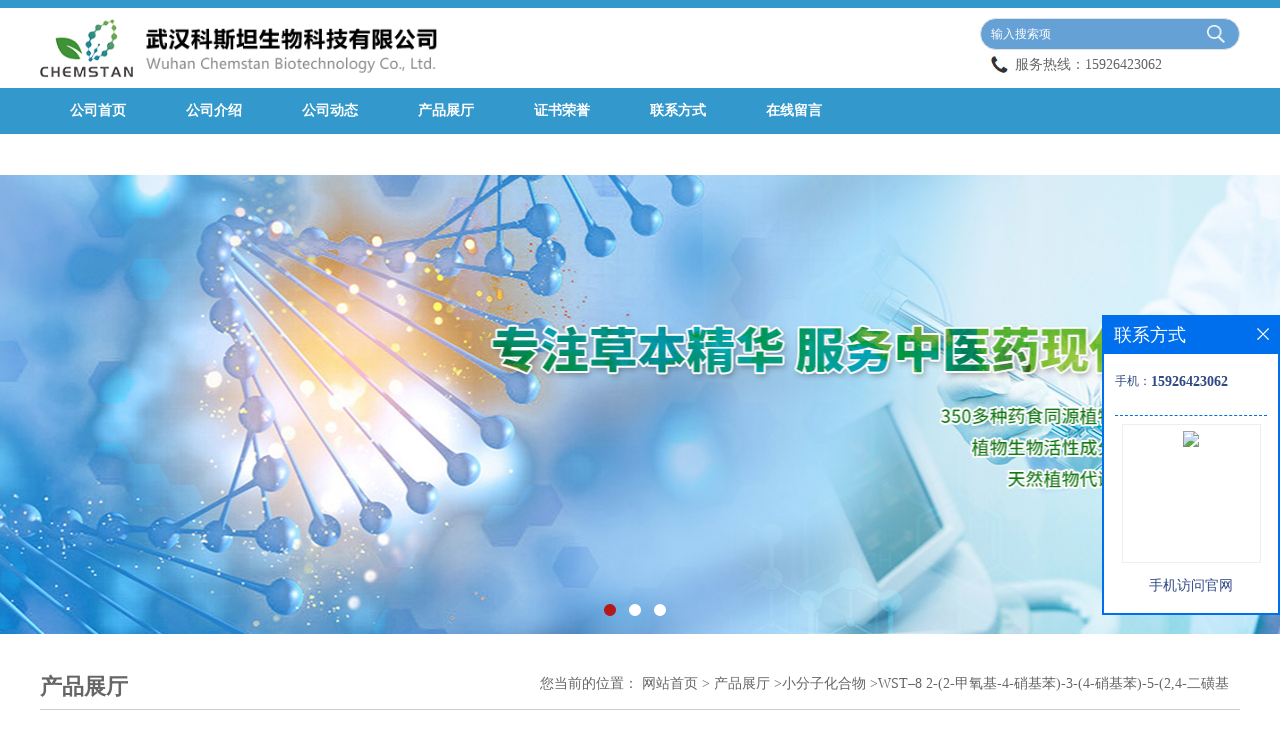

--- FILE ---
content_type: text/html; charset=utf-8
request_url: http://www.chemstan.net/products/show27004752.html
body_size: 6762
content:
<!DOCTYPE HTML>
<html>
<head>
<meta http-equiv="Content-Type" content="text/html; charset=utf-8" />
<title>WST–8 2-(2-甲氧基-4-硝基苯)-3-(4-硝基苯)-5-(2,4-二磺基苯)-2H-四氮唑单钠盐-武汉科斯坦生物科技有限公司</title>
<meta http-equiv="keywords" content="WST–8 2-(2-甲氧基-4-硝基苯)-3-(4-硝基苯)-5-(2,4-二磺基苯)-2H-四氮唑单钠盐">
<meta http-equiv="description" content="WST-8 是一种水溶性四唑鎓染料，与传统的基于 MTS 的测定相比，WST-8 提高了基于 WST-8 的测定的灵敏度。         Cas No.   193149-74-5   SDF       别名   2-(2-甲氧基-4-硝基苯)-3-(4-硝基苯)-5-(2,4-二磺基苯)-2H-四氮唑单钠盐...">


<script>
    if(true){
        var curl = window.location.href;
        var defurl = "http://www.chemstan.net";
        if(curl.indexOf(defurl)<0){
            if (defurl.indexOf("http://")==0){
                curl = curl.replace(defurl.replace("http:","https:"),defurl);
            }else{
                curl = curl.replace(defurl.replace("https:","http:"),defurl);
            }
            window.location.href = curl;
        }
    }
</script>
<link rel="stylesheet" type="text/css" href="/web/mb/cn/gd_mb70/css/base.css">
<link rel="stylesheet" type="text/css" href="/web/mb/cn/gd_mb70/css/top.css">
<link rel="stylesheet" type="text/css" href="/web/mb/cn/gd_mb70/css/bottom.css">
<link rel="stylesheet" type="text/css" href="/web/mb/cn/gd_mb70/css/layout.css">
<script type="text/javascript" src="/web/mb/cn/gd_mb70/js/jquery-1.11.1.min.js"></script>
<script type="text/javascript" src="/web/mb/cn/gd_mb70/js/common.js"></script>
<script type="text/javascript" src="/web/mb/cn/gd_mb70/js/Tony_Tab.js"></script><!--焦点图-->

</head>
<body>
<div class="header">
 <div class="clearfix top">
  <a href="/" class="logo_l">
		<img src="https://imgcn3.guidechem.com/img/msite/2019/8/5/chemstan$18348b497cae2_7245.png" alt="武汉科斯坦生物科技有限公司" title="红车轴草素,磺乙酰胺钠盐,格拉非宁盐酸盐,氟奋乃静盐酸盐「厂家价格」-武汉科斯坦生物科技有限公司"/>
    </a>
  <div class="ad_sech"> 
   <ul>
     <form name="form_productSearch" id="form_productSearch1" method="get" onsubmit="return searchProduct('product_sokey1');">
		<input type="text" placeholder="输入搜索项"  name="keys" id="product_sokey1" value="" class="tp_t_mx_t1"/>
		<input type="button" value=""  onclick="searchProduct('product_sokey1')" class="tp_t_mx_t2"/>
	 </form>
<script src="/web/mb/publicJs/common.js"></script>
<script type="text/javascript">
    function searchProduct(keyid) {
        var inputid="product_sokey";
        if(keyid)inputid=keyid;
        var keys = $("#"+inputid).val();       // 搜索的关键词
        if(keys==""){
            tusi("请输入您要搜索的关键词");
            return false;
        }
        if (49390 > 0){
            location.href = "/products/list-catid-49390_-keys-"+URLEncode(keys)+"_--p1.html";
        }else {
            location.href = "/products/list-keys-"+URLEncode(keys)+"_--p1.html";
        }
        return false;
    }
</script>
    </ul>
	<em>服务热线：<a href="Tel:15926423062">15926423062</a></em>
  </div><!--ad_sech-->
 </div><!--top-->
 
 <div class="nav">
   <ul>
      <li class=""><a href="/" >公司首页</a></li>
      <li class=""><a href="/about.html" >公司介绍</a></li>
      <li class=""><a href="/news/list--p1.html" >公司动态</a></li>
      <li class="omm"><a href="/products/list--p1.html" >产品展厅</a></li>
      <li class=""><a href="/honors/list--p1.html" >证书荣誉</a></li>
      <li class=""><a href="/contact.html" >联系方式</a></li>
      <li class=""><a href="/feedback.html" >在线留言</a></li>
   </ul>
  </div><!--nav-->
</div><!--header-->


<div class="banner-box slideBox">
<div class="bd">
 <ul>
        <li><div class="m-width" style="background:url(https://imgcn3.guidechem.com/img/msite/2019/8/8/chemstan$269d8f955efb8_c5ab.jpg) center bottom no-repeat;height:500px;" >
                <!--<img src="https://imgcn3.guidechem.com/img/msite/2019/8/8/chemstan$269d8f955efb8_c5ab.jpg" alt=""/>-->
           </div>
		</li>
        <li><div class="m-width" style="background:url(https://imgcn3.guidechem.com/img/msite/2019/8/5/chemstan$183387225d412_a0d2.jpg) center bottom no-repeat;height:500px;" >
                <!--<img src="https://imgcn3.guidechem.com/img/msite/2019/8/5/chemstan$183387225d412_a0d2.jpg" alt=""/>-->
           </div>
		</li>
        <li><div class="m-width" style="background:url(https://imgcn3.guidechem.com/img/msite/2019/8/2/chemstan$9cac4439a665_b5d9.jpg) center bottom no-repeat;height:500px;" >
                <!--<img src="https://imgcn3.guidechem.com/img/msite/2019/8/2/chemstan$9cac4439a665_b5d9.jpg" alt=""/>-->
           </div>
		</li>
   </ul>
 </div>
<div class="banner-btn">
  <a class="prev" href="javascript:void(0);">&lt;</a>
  <a class="next" href="javascript:void(0);">&gt;</a>
   <div class="hd"><ul>
		 <li>&nbsp;</li>
		 <li>&nbsp;</li>
		 <li>&nbsp;</li>
   </ul>
  </div>
 </div><!--banner-btn-->
</div><!--banner-box-->

<div class="clearfix min_cet_m">
   <div class="m_in_ler1"><strong>产品展厅</strong>
<style type="text/css">
.title_l{line-height:40px;margin:0px auto;font-size:14px;height:40px;overflow:hidden;}
.title_l a{color: #666;}
</style>


<div class="title_l">
  <div class="title_l_ul">您当前的位置：
                <a href="/" title="网站首页">网站首页</a> &gt;
                <a href="/products/list--p1.html">产品展厅</a>
                &gt;<a href="/products/list-catid-49390_--p1.html">小分子化合物</a>
                &gt;<a>WST–8 2-(2-甲氧基-4-硝基苯)-3-(4-硝基苯)-5-(2,4-二磺基苯)-2H-四氮唑单钠盐</a>
 </div><!--title_l_ul-->
</div><!--title_l-->
   </div><!--m_in_ler1-->

<link rel="stylesheet" type="text/css" href="/web/mb/publicCss/product.css">
<script src="/web/mb/publicJs/jqzoom.base.js?v=20230706"></script>
<script src="/web/mb/publicJs/jquery.jqzoom.js"></script>
<div class="list_box">
    <!-- showpic -->
    <div class="prolist" style="margin-top:20px;">
        <div class="pr_deti_main">
            <div class="clearfix pr_detai_top">
                <div class="wth674">
                    <div class="product-show">
                        <div class="region-detail-gallery">
                           
                            <div id="preview" class="spec-preview">
							  
                                <table width="360" height="360" border="0" cellspacing="0" cellpadding="0">
                                    <tr>
                                        <td width="360" height="360" align="center" valign="middle">
                                            <div class="prism-player" id="player-con" style="margin: 0px auto; display:none;"></div>
                                            <span class="jqzoom">
                                         <img src="https://structimg.guidechem.com/1/37/32016.png" jqimg="https://structimg.guidechem.com/1/37/32016.png" class="cv_mfrt" alt="">
                                </span>
                                        </td>
                                    </tr>
                                </table>
                            </div><!--spec-preview-->
                            <div class="spec-scroll">
                                <div class="prev">&nbsp;</div>
                                <div class="next">&nbsp;</div>
                                <div class="items">
                                    <ul>
                                        <li
                                                class="add"
                                        ><img src="https://structimg.guidechem.com/1/37/32016.png" mid="https://structimg.guidechem.com/1/37/32016.png" big="https://structimg.guidechem.com/1/37/32016.png" isvideo="0" onclick="preview(this,360);"></li>
                                    </ul>
                                </div><!--items-->
                            </div><!--spec-scroll-->
                            <!--缩图结束-->
                        </div>
                        <div class="det_plt">
                            <div class="product_title">WST–8 2-(2-甲氧基-4-硝基苯)-3-(4-硝基苯)-5-(2,4-二磺基苯)-2H-四氮唑单钠盐</div>
                            <div class="price-content">
                                <div class="detail-texta">
                                    <div class="price-outer-div">
                                        <ul>
                                            <li><span>品牌：<span>Chemstan</span></span></li>
                                        </ul>
                                        <div class="clear"></div>
                                    </div>
                                    <div class="price-outer-div">
                                        <ul>
                                            <li><span>产地：<span>China</span></span></li>
                                        </ul>
                                        <div class="clear"></div>
                                    </div>
                                    <div class="price-outer-div">
                                        <ul>
                                            <li><span>型号：<span>10 mM * 1 mL in Water</span></span></li>
                                        </ul>
                                        <div class="clear"></div>
                                    </div>
                                    <div class="price-outer-div">
                                        <ul>
                                            <li><span>货号：<span>CSGC10543</span></span></li>
                                        </ul>
                                        <div class="clear"></div>
                                    </div>
                                    <div class="price-outer-div">
                                        <ul>
                                            <li><span>cas：<span>193149-74-5</span></span></li>
                                        </ul>
                                        <div class="clear"></div>
                                    </div>

                                    <ul class="product-zd ">
                                        <li><strong>价格：</strong> ￥385/支</li>
                                        <li><strong>发布日期：</strong> 2022-12-06</li>
                                        <li><strong>更新日期：</strong> 2026-01-19</li>
                                    </ul>
                                </div>

                            </div>
                            <div class="detail-button">
                                <div class="prof_se_nd"><a href="/feedback.html?title=WST–8 2-(2-甲氧基-4-硝基苯)-3-(4-硝基苯)-5-(2,4-二磺基苯)-2H-四氮唑单钠盐" style="color:#fff;">发送咨询信息</a></div>
                            </div>
                        </div><!--det_plt-->
                        <div class="cl"></div>

                    </div>
                    <div class="cl"></div>
                </div>

            </div><!--pr_detai_top-->
            <div class="prof_all prof_width"><span>产品详请</span></div><!--prof_all-->
            <div class="prog_leg">

                <table width="100%" border="0" cellspacing="0" cellpadding="0" bgcolor="#f9f9f9">
                    <tbody>
                    <tr>
                        <td width="5%" height="45" align="left" nowrap="nowrap">产地 </td>
                        <td width="15%" height="45" align="left">
                            China
                        </td>
                    </tr>
                    <tr>
                        <td width="5%" height="45" align="left" nowrap="nowrap">品牌 </td>
                        <td width="15%" height="45" align="left">
                            Chemstan
                        </td>
                    </tr>
                    <tr>
                        <td width="5%" height="45" align="left" nowrap="nowrap">货号 </td>
                        <td width="15%" height="45" align="left">
                            CSGC10543
                        </td>
                    </tr>
                    <tr>
                        <td width="5%" height="45" align="left" nowrap="nowrap">用途 </td>
                        <td width="15%" height="45" align="left">
                            Research Grade
                        </td>
                    </tr>
                    <tr>
                        <td width="5%" height="45" align="left" nowrap="nowrap">包装规格 </td>
                        <td width="15%" height="45" align="left">
                            10 mM * 1 mL in Water
                        </td>
                    </tr>
                    <tr>
                        <td width="5%" height="45" align="left" nowrap="nowrap">纯度 </td>
                        <td width="15%" height="45" align="left">
                            &gt;98%%
                        </td>
                    </tr>
                    <tr>
                        <td width="5%" height="45" align="left" nowrap="nowrap">CAS编号 </td>
                        <td width="15%" height="45" align="left">
                            193149-74-5
                        </td>
                    </tr>
                    <tr>
                        <td width="5%" height="45" align="left" nowrap="nowrap">是否进口 </td>
                        <td width="15%" height="45" align="left">
                            否
                        </td>
                    </tr>
                    </tbody>
                </table>

            </div><!--prog_leg--><!--prog_leg-->
            <div class="ntf_pcde">
                <span style="font-family:Arial, Helvetica, sans-serif;font-size:14px;background-color:#FFFFFF;">WST-8 是一种水溶性四唑鎓染料，与传统的基于 MTS 的测定相比，WST-8 提高了基于 WST-8 的测定的灵敏度。<br />
</span>
<p>
	<div class="detail-box" style="margin:0px 0px 25px;padding:0px;font-family:Arial, Helvetica, sans-serif;background-color:#FFFFFF;">
		<div class="detail-table" style="margin:10px 0px;padding:0px;">
			<table width="100%" border="0" cellspacing="0" cellpadding="0" style="margin:0px;padding:0px;font-size:12px;" class="ke-zeroborder">
				<tbody>
					<tr>
						<td class="font-bold" width="12%" style="vertical-align:middle;font-weight:bold;">
							Cas No.
						</td>
						<td width="25%" style="vertical-align:middle;">
							193149-74-5
						</td>
						<td class="font-bold" width="10%" style="vertical-align:middle;font-weight:bold;">
							SDF
						</td>
						<td width="25%" style="vertical-align:middle;">
						</td>
					</tr>
					<tr>
						<td class="font-bold" style="vertical-align:middle;font-weight:bold;">
							别名
						</td>
						<td colspan="3" style="vertical-align:middle;">
							2-(2-甲氧基-4-硝基苯)-3-(4-硝基苯)-5-(2,4-二磺基苯)-2H-四氮唑单钠盐
						</td>
					</tr>
					<tr>
						<td class="font-bold" style="vertical-align:middle;font-weight:bold;">
							化学名
						</td>
						<td colspan="3" style="vertical-align:middle;">
							2-(3-(2-methoxy-4-nitrophenyl)-2-(4-nitrophenyl)-2H-tetrazol-3-ium-5-yl)-5-sulfobenzenesulfonate, sodium salt
						</td>
					</tr>
					<tr>
						<td class="font-bold" style="vertical-align:middle;font-weight:bold;">
							Canonical SMILES
						</td>
						<td colspan="3" style="vertical-align:middle;">
							COC1=C([N+]2=NC(C3=C(S(=O)([O-])=O)C=C(S(=O)(O)=O)C=C3)=NN2C4=CC=C([N+]([O-])=O)C=C4)C=CC([N+]([O-])=O)=C1.[Na+]
						</td>
					</tr>
					<tr>
						<td class="font-bold" style="vertical-align:middle;font-weight:bold;">
							分子式
						</td>
						<td style="vertical-align:middle;">
							<span id="分子式">C<sub>20</sub>H<sub>14</sub>N<sub>6</sub>NaO<sub>11</sub>S<sub>2</sub>+</span>
						</td>
						<td class="font-bold" style="vertical-align:middle;font-weight:bold;">
							分子量
						</td>
						<td style="vertical-align:middle;">
							<span id="分子量">600.47</span>
						</td>
					</tr>
					<tr>
						<td class="font-bold" style="vertical-align:middle;font-weight:bold;">
							溶解度
						</td>
						<td style="vertical-align:middle;">
							DMSO: 1 mg/ml,PBS (pH 7.2): 5 mg/ml
						</td>
						<td class="font-bold" style="vertical-align:middle;font-weight:bold;">
							储存条件
						</td>
						<td style="vertical-align:middle;">
							Store at -20°C,protect from light
						</td>
					</tr>
					<tr>
						<td class="font-bold" style="vertical-align:middle;font-weight:bold;">
							General tips
						</td>
						<td colspan="3" style="vertical-align:middle;">
							For obtaining a higher solubility , please warm the tube at 37 ℃ and shake it in the ultrasonic bath for a while.
						</td>
					</tr>
					<tr>
						<td class="font-bold" style="vertical-align:middle;font-weight:bold;">
							Shipping Condition
						</td>
						<td colspan="3" style="vertical-align:middle;">
							Evaluation sample solution : ship with blue ice<br />
All other available size: ship with RT , or blue ice upon request
						</td>
					</tr>
				</tbody>
			</table>
		</div>
	</div>
	<div class="detail-box grid-width-1-1" id="calcDiv1" style="margin:0px 0px 25px;padding:0px;font-family:Arial, Helvetica, sans-serif;background-color:#FFFFFF;">
		<div class="tbar" style="margin:0px;padding:0px;">
		</div>
	</div>
Note:仅用于科学研究,不为任何个人或者非科研性质的用途提供产品和服务。
</p>
            </div><!--ntf_pcde-->
        </div><!--pr_deti_main-->
    </div>
    <script>function tomessage(s,d){
        document.getElementById("stype").value=s;
        document.getElementById("sid").value=d;
        document.formdetail.method="POST";
        document.formdetail.submit();
    }</script>
    <form method="post" action="message.html" name="formdetail" id="formdetail">
        <input type="hidden" name="stype" id="stype" value="">
        <input type="hidden" name="sid" id="sid" value="">
    </form>
<style>.price-outer-div li{width: 100%;}
</style>


</div>



<style type="text/css">
.ews_t_t{line-height:45px;margin:0px auto;font-size:16px;height:45px;overflow:hidden;color:#333;font-weight:bold;text-align: left;}
.ews_t_tl{overflow:hidden;}
.ews_t_tl a{float:left;color:#555;display:block;height:36px;line-height:36px;padding:0px 15px;background:#eeeeee;font-size:14px;margin-right:20px;margin-bottom:20px;border-radius:6px;-moz-border-radius:6px;-webkit-border-radius:6px;text-align: left;}
.prto_zi_ul li{float:left;width:23%;margin-bottom:10px;padding-right:2%;list-style:none;}
.prto_zi_ul li table{width:100%;height:200px;}
.prto_zi_ul {padding:0px;margin:0px;width:100%;display:block;overflow:hidden;}
.prto_zi_ul li table img{max-width:100%;max-height:200px;}
.text_mdf{display:block;height:25px;overflow:hidden;color:#333;line-height:25px;font-size:14px;text-align:center;}
.text_mdf a{color:#333;}
.news_tag{padding:0px 20px;}

.swe_md{background:#fff;}
</style>

<div class="swe_md">

<div class="news_tag">
<div class="ews_t_t">相关产品：</div><!--ews_t_t-->
<ul class="prto_zi_ul">
    <li>
	  <table width="100%" border="0" cellspacing="0" cellpadding="0">
          <tr>
            <td align="center" valign="middle">
            <a href="/products/show28861468.html" target="_blank">
            <img src="https://imgcn6.guidechem.com/simg/product/2022/12/19/293927113105658.jpg" alt="">
             </a>
            </td>
          </tr>
         </table>
         <div class="text_mdf">
            <a href="/products/show28861468.html" target="_blank">Versatile DNA/siRNA transfection reagent jetPRIME&</a>
        </div>
    </li>
    <li>
	  <table width="100%" border="0" cellspacing="0" cellpadding="0">
          <tr>
            <td align="center" valign="middle">
            <a href="/products/show28861467.html" target="_blank">
            <img src="https://imgcn6.guidechem.com/simg/product/2022/12/19/293927113105658.jpg" alt="">
             </a>
            </td>
          </tr>
         </table>
         <div class="text_mdf">
            <a href="/products/show28861467.html" target="_blank">jetOPTIMUS DNA Transfection Reagent</a>
        </div>
    </li>
    <li>
	  <table width="100%" border="0" cellspacing="0" cellpadding="0">
          <tr>
            <td align="center" valign="middle">
            <a href="/products/show28845994.html" target="_blank">
            <img src="https://imgcn6.guidechem.com/simg/product/2022/12/19/293927113105658.jpg" alt="">
             </a>
            </td>
          </tr>
         </table>
         <div class="text_mdf">
            <a href="/products/show28845994.html" target="_blank">Bsa I-HF</a>
        </div>
    </li>
    <li>
	  <table width="100%" border="0" cellspacing="0" cellpadding="0">
          <tr>
            <td align="center" valign="middle">
            <a href="/products/show28845886.html" target="_blank">
            <img src="https://imgcn6.guidechem.com/simg/product/2022/12/19/293927113105658.jpg" alt="">
             </a>
            </td>
          </tr>
         </table>
         <div class="text_mdf">
            <a href="/products/show28845886.html" target="_blank">Xa 因子蛋白酶</a>
        </div>
    </li>
</ul>
</div><!--news_tag-->
</div><!--swe_md--></div><!--min_cet_m-->


<script type="text/javascript" src="/web/mb/publicJs/common.js"></script>


<style typpe="text/css">
    .flot_cuext{width:174px;position:fixed;right:0px;top:100px;background:#006fed;padding:2px;}
    .lot_cu1{height:37px;}
    .lot_cu1 span{float:left;line-height:37px;color:#fff;font-size:18px;font-family:"微软雅黑";margin-left:10px;}
    .lot_cu2{background:#fff;padding:0px 11px 15px;}
    .lot_cu1 a{float:right;margin-top:11px;margin-right:9px;}
    .lot_cu2 dl{padding:10px 0px 15px;border-bottom:1px dashed #006fed;}
    .lot_cu2 dl dd{color:#314985;font-size:12px;line-height:35px;word-break:break-all;table-layout:fixed;overflow:hidden;}
    .lot_cu2 dl dd span{float:left;}
    .lot_cu2 dl dd em{float:left;}
    .lot_cu2 dl dd em img{margin-top:3px;}
    .lot_cu2 dl dd strong{color:#314985;font-size:14px;}
    .lot_cet1{margin:19px 0px;text-align:center;}
    .lot_cet2{width: 125px;height: 125px;margin:8px auto 10px;border:1px solid #eeeeee;text-align:center;padding:6px;}
    .lot_cet2 img{max-width: 110px;max-height: 110px;}
    .lot_cet3{text-align:center;line-height:25px;color:#314985;font-size:14px;font-family:"微软雅黑";}
    .flot_cuext{
        z-index: 999999;
    }
</style>


<div class="flot_cuext" style="font-size: 12px;Top:315px;position: fixed;right: 0px; font-size: 12px;">

    <div class="lot_cu1"><span>联系方式</span><a onclick="hideQq()" href="javascript:void(0)"><img src="/images/clr_xwe.png"></a></div><!--lot_cu1-->
    <div class="lot_cu2">
        <dl>
            <dd><span>手机：</span><em title="联系人:余经理"><strong>15926423062</strong></em></dd>
        </dl>




        <div class="lot_cet2"><img src="/web/makeewm.action?content=http%3A%2F%2Fm.chemstan.net%2F&width=150"></div><!--lot_cet2-->
        <div class="lot_cet3">手机访问官网</div><!--lot_cet3-->


    </div><!--lot_cu2-->

</div>

<script>
    function hideQq() {
        $(".flot_cuext").hide();
    }
</script> 
<div class="footer">
 <div class="footer_b">
	<span class="foot_er_t">
     <em><a href="Tel:15926423062">15926423062</a></em>
     <i class="ot_er_t">服务热线</i>
    </span>
  <p>
   版权所有 Copyright (©) 2026 
     武汉科斯坦生物科技有限公司
<a href="/sitemap.xml" target="_blank" class="zzb07link">XML</a>            技术支持：
            <a href="https://china.guidechem.com/" id="guidechem" class="TechnicalSupport" target="_blank">盖德化工网</a>&nbsp;&nbsp;
            <a href="https://www.21food.cn/" id="21food" class="TechnicalSupport" target="_blank">食品商务网</a>&nbsp;&nbsp;
  </p>
 </div><!--footer_b-->
</div><!--footer-->
<!--页脚嵌入代码-->
<script src="/js/jquery.cookie.js"></script>

<script>
    $("img").each(function(){
        if($(this).attr('src')=='') $(this).remove();
    });
    if(location.href.indexOf('/news/list')!=-1){
        $("img").error(function () {
            $(this).remove();
        });
    }else {
        $("img").error(function () {
            $(this).attr("src", "/images/nophoto.png");
        });
    }
</script>
<script type='text/javascript' src='https://tj.21food.cn/js/visitcount.js'></script> 
<script type='text/javascript' defer> 
var _visitCount_ = new VisitCount(); 
_visitCount_.dbName='guidecn'; 
_visitCount_.source='pc'; 
_visitCount_.sid=27004752; 
_visitCount_.clientkey='1768838946753_1235'; 
_visitCount_.comid=293927; 
_visitCount_.vcomid=0; 
_visitCount_.keyword=''; 
_visitCount_.stype='pro'; 
_visitCount_.visittimes=1; 
_visitCount_.data=''; 
_visitCount_.types=''; 
_visitCount_.time='1768838946768'; 
_visitCount_.sign='c168d9e785bf322e2477989270c6598b'; 
_visitCount_.sentReq(); 
function _doAction_(sid,stype,action,actiondata,scomid){
	_visitCount_.doaction(sid,stype,action,actiondata,scomid);
 }
</script>

 <script type="text/javascript">
  $(".slideBox").slide({mainCell:".bd ul",autoPlay:true});
 </script>
</body>
</html>